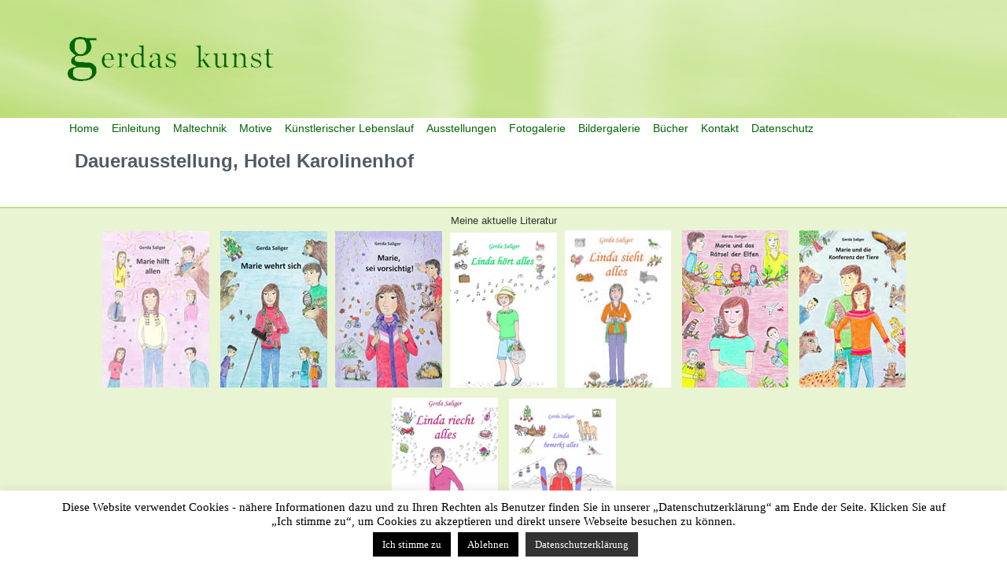

--- FILE ---
content_type: text/html; charset=UTF-8
request_url: http://www.gerdaskunst.at/album-karolinenhof-2017-2/
body_size: 9201
content:
<!DOCTYPE html>
<html lang="de">
<head>
<meta charset="UTF-8" />
<!-- Created by Artisteer v4.3.0.60745 -->
<meta name="viewport" content="initial-scale = 1.0, maximum-scale = 1.0, user-scalable = no, width = device-width" />
<!--[if lt IE 9]><script src="/html5.js"></script><![endif]-->

<link rel="stylesheet" href="http://www.gerdaskunst.at/wp-content/themes/GerdaWPTheme/style.css" media="screen" />
<link rel="pingback" href="http://www.gerdaskunst.at/xmlrpc.php" />
<title>Dauerausstellung, Hotel Karolinenhof |</title>
<meta name='robots' content='max-image-preview:large' />

<!-- All In One SEO Pack 3.7.0[473,516] -->
<meta name="description"  content="Meine Ölgemälde der Dauerausstellung im ehemaligen Hotel Karolinenhof, Wien." />

<script type="application/ld+json" class="aioseop-schema">{"@context":"https://schema.org","@graph":[{"@type":"Organization","@id":"http://www.gerdaskunst.at/#organization","url":"http://www.gerdaskunst.at/","name":"","sameAs":[]},{"@type":"WebSite","@id":"http://www.gerdaskunst.at/#website","url":"http://www.gerdaskunst.at/","name":"","publisher":{"@id":"http://www.gerdaskunst.at/#organization"},"potentialAction":{"@type":"SearchAction","target":"http://www.gerdaskunst.at/?s={search_term_string}","query-input":"required name=search_term_string"}},{"@type":"WebPage","@id":"http://www.gerdaskunst.at/album-karolinenhof-2017-2/#webpage","url":"http://www.gerdaskunst.at/album-karolinenhof-2017-2/","inLanguage":"de","name":"Dauerausstellung, Hotel Karolinenhof","isPartOf":{"@id":"http://www.gerdaskunst.at/#website"},"breadcrumb":{"@id":"http://www.gerdaskunst.at/album-karolinenhof-2017-2/#breadcrumblist"},"description":"Meine Ölgemälde der Dauerausstellung im ehemaligen Hotel Karolinenhof, Wien.","datePublished":"2017-09-21T12:12:50+02:00","dateModified":"2020-09-25T16:11:57+02:00"},{"@type":"BreadcrumbList","@id":"http://www.gerdaskunst.at/album-karolinenhof-2017-2/#breadcrumblist","itemListElement":[{"@type":"ListItem","position":1,"item":{"@type":"WebPage","@id":"http://www.gerdaskunst.at/","url":"http://www.gerdaskunst.at/","name":"gerdaskunst"}},{"@type":"ListItem","position":2,"item":{"@type":"WebPage","@id":"http://www.gerdaskunst.at/album-karolinenhof-2017-2/","url":"http://www.gerdaskunst.at/album-karolinenhof-2017-2/","name":"Dauerausstellung, Hotel Karolinenhof"}}]}]}</script>
<link rel="canonical" href="http://www.gerdaskunst.at/album-karolinenhof-2017-2/" />
<!-- All In One SEO Pack -->
<link rel="alternate" type="application/rss+xml" title=" &raquo; Feed" href="http://www.gerdaskunst.at/feed/" />
<link rel="alternate" type="application/rss+xml" title=" &raquo; Kommentar-Feed" href="http://www.gerdaskunst.at/comments/feed/" />
<script type="text/javascript">
window._wpemojiSettings = {"baseUrl":"https:\/\/s.w.org\/images\/core\/emoji\/14.0.0\/72x72\/","ext":".png","svgUrl":"https:\/\/s.w.org\/images\/core\/emoji\/14.0.0\/svg\/","svgExt":".svg","source":{"concatemoji":"http:\/\/www.gerdaskunst.at\/wp-includes\/js\/wp-emoji-release.min.js?ver=6.2.8"}};
/*! This file is auto-generated */
!function(e,a,t){var n,r,o,i=a.createElement("canvas"),p=i.getContext&&i.getContext("2d");function s(e,t){p.clearRect(0,0,i.width,i.height),p.fillText(e,0,0);e=i.toDataURL();return p.clearRect(0,0,i.width,i.height),p.fillText(t,0,0),e===i.toDataURL()}function c(e){var t=a.createElement("script");t.src=e,t.defer=t.type="text/javascript",a.getElementsByTagName("head")[0].appendChild(t)}for(o=Array("flag","emoji"),t.supports={everything:!0,everythingExceptFlag:!0},r=0;r<o.length;r++)t.supports[o[r]]=function(e){if(p&&p.fillText)switch(p.textBaseline="top",p.font="600 32px Arial",e){case"flag":return s("\ud83c\udff3\ufe0f\u200d\u26a7\ufe0f","\ud83c\udff3\ufe0f\u200b\u26a7\ufe0f")?!1:!s("\ud83c\uddfa\ud83c\uddf3","\ud83c\uddfa\u200b\ud83c\uddf3")&&!s("\ud83c\udff4\udb40\udc67\udb40\udc62\udb40\udc65\udb40\udc6e\udb40\udc67\udb40\udc7f","\ud83c\udff4\u200b\udb40\udc67\u200b\udb40\udc62\u200b\udb40\udc65\u200b\udb40\udc6e\u200b\udb40\udc67\u200b\udb40\udc7f");case"emoji":return!s("\ud83e\udef1\ud83c\udffb\u200d\ud83e\udef2\ud83c\udfff","\ud83e\udef1\ud83c\udffb\u200b\ud83e\udef2\ud83c\udfff")}return!1}(o[r]),t.supports.everything=t.supports.everything&&t.supports[o[r]],"flag"!==o[r]&&(t.supports.everythingExceptFlag=t.supports.everythingExceptFlag&&t.supports[o[r]]);t.supports.everythingExceptFlag=t.supports.everythingExceptFlag&&!t.supports.flag,t.DOMReady=!1,t.readyCallback=function(){t.DOMReady=!0},t.supports.everything||(n=function(){t.readyCallback()},a.addEventListener?(a.addEventListener("DOMContentLoaded",n,!1),e.addEventListener("load",n,!1)):(e.attachEvent("onload",n),a.attachEvent("onreadystatechange",function(){"complete"===a.readyState&&t.readyCallback()})),(e=t.source||{}).concatemoji?c(e.concatemoji):e.wpemoji&&e.twemoji&&(c(e.twemoji),c(e.wpemoji)))}(window,document,window._wpemojiSettings);
</script>
<style type="text/css">
img.wp-smiley,
img.emoji {
	display: inline !important;
	border: none !important;
	box-shadow: none !important;
	height: 1em !important;
	width: 1em !important;
	margin: 0 0.07em !important;
	vertical-align: -0.1em !important;
	background: none !important;
	padding: 0 !important;
}
</style>
	<link rel='stylesheet' id='wp-block-library-css' href='http://www.gerdaskunst.at/wp-includes/css/dist/block-library/style.min.css?ver=6.2.8' type='text/css' media='all' />
<link rel='stylesheet' id='classic-theme-styles-css' href='http://www.gerdaskunst.at/wp-includes/css/classic-themes.min.css?ver=6.2.8' type='text/css' media='all' />
<style id='global-styles-inline-css' type='text/css'>
body{--wp--preset--color--black: #000000;--wp--preset--color--cyan-bluish-gray: #abb8c3;--wp--preset--color--white: #ffffff;--wp--preset--color--pale-pink: #f78da7;--wp--preset--color--vivid-red: #cf2e2e;--wp--preset--color--luminous-vivid-orange: #ff6900;--wp--preset--color--luminous-vivid-amber: #fcb900;--wp--preset--color--light-green-cyan: #7bdcb5;--wp--preset--color--vivid-green-cyan: #00d084;--wp--preset--color--pale-cyan-blue: #8ed1fc;--wp--preset--color--vivid-cyan-blue: #0693e3;--wp--preset--color--vivid-purple: #9b51e0;--wp--preset--gradient--vivid-cyan-blue-to-vivid-purple: linear-gradient(135deg,rgba(6,147,227,1) 0%,rgb(155,81,224) 100%);--wp--preset--gradient--light-green-cyan-to-vivid-green-cyan: linear-gradient(135deg,rgb(122,220,180) 0%,rgb(0,208,130) 100%);--wp--preset--gradient--luminous-vivid-amber-to-luminous-vivid-orange: linear-gradient(135deg,rgba(252,185,0,1) 0%,rgba(255,105,0,1) 100%);--wp--preset--gradient--luminous-vivid-orange-to-vivid-red: linear-gradient(135deg,rgba(255,105,0,1) 0%,rgb(207,46,46) 100%);--wp--preset--gradient--very-light-gray-to-cyan-bluish-gray: linear-gradient(135deg,rgb(238,238,238) 0%,rgb(169,184,195) 100%);--wp--preset--gradient--cool-to-warm-spectrum: linear-gradient(135deg,rgb(74,234,220) 0%,rgb(151,120,209) 20%,rgb(207,42,186) 40%,rgb(238,44,130) 60%,rgb(251,105,98) 80%,rgb(254,248,76) 100%);--wp--preset--gradient--blush-light-purple: linear-gradient(135deg,rgb(255,206,236) 0%,rgb(152,150,240) 100%);--wp--preset--gradient--blush-bordeaux: linear-gradient(135deg,rgb(254,205,165) 0%,rgb(254,45,45) 50%,rgb(107,0,62) 100%);--wp--preset--gradient--luminous-dusk: linear-gradient(135deg,rgb(255,203,112) 0%,rgb(199,81,192) 50%,rgb(65,88,208) 100%);--wp--preset--gradient--pale-ocean: linear-gradient(135deg,rgb(255,245,203) 0%,rgb(182,227,212) 50%,rgb(51,167,181) 100%);--wp--preset--gradient--electric-grass: linear-gradient(135deg,rgb(202,248,128) 0%,rgb(113,206,126) 100%);--wp--preset--gradient--midnight: linear-gradient(135deg,rgb(2,3,129) 0%,rgb(40,116,252) 100%);--wp--preset--duotone--dark-grayscale: url('#wp-duotone-dark-grayscale');--wp--preset--duotone--grayscale: url('#wp-duotone-grayscale');--wp--preset--duotone--purple-yellow: url('#wp-duotone-purple-yellow');--wp--preset--duotone--blue-red: url('#wp-duotone-blue-red');--wp--preset--duotone--midnight: url('#wp-duotone-midnight');--wp--preset--duotone--magenta-yellow: url('#wp-duotone-magenta-yellow');--wp--preset--duotone--purple-green: url('#wp-duotone-purple-green');--wp--preset--duotone--blue-orange: url('#wp-duotone-blue-orange');--wp--preset--font-size--small: 13px;--wp--preset--font-size--medium: 20px;--wp--preset--font-size--large: 36px;--wp--preset--font-size--x-large: 42px;--wp--preset--spacing--20: 0.44rem;--wp--preset--spacing--30: 0.67rem;--wp--preset--spacing--40: 1rem;--wp--preset--spacing--50: 1.5rem;--wp--preset--spacing--60: 2.25rem;--wp--preset--spacing--70: 3.38rem;--wp--preset--spacing--80: 5.06rem;--wp--preset--shadow--natural: 6px 6px 9px rgba(0, 0, 0, 0.2);--wp--preset--shadow--deep: 12px 12px 50px rgba(0, 0, 0, 0.4);--wp--preset--shadow--sharp: 6px 6px 0px rgba(0, 0, 0, 0.2);--wp--preset--shadow--outlined: 6px 6px 0px -3px rgba(255, 255, 255, 1), 6px 6px rgba(0, 0, 0, 1);--wp--preset--shadow--crisp: 6px 6px 0px rgba(0, 0, 0, 1);}:where(.is-layout-flex){gap: 0.5em;}body .is-layout-flow > .alignleft{float: left;margin-inline-start: 0;margin-inline-end: 2em;}body .is-layout-flow > .alignright{float: right;margin-inline-start: 2em;margin-inline-end: 0;}body .is-layout-flow > .aligncenter{margin-left: auto !important;margin-right: auto !important;}body .is-layout-constrained > .alignleft{float: left;margin-inline-start: 0;margin-inline-end: 2em;}body .is-layout-constrained > .alignright{float: right;margin-inline-start: 2em;margin-inline-end: 0;}body .is-layout-constrained > .aligncenter{margin-left: auto !important;margin-right: auto !important;}body .is-layout-constrained > :where(:not(.alignleft):not(.alignright):not(.alignfull)){max-width: var(--wp--style--global--content-size);margin-left: auto !important;margin-right: auto !important;}body .is-layout-constrained > .alignwide{max-width: var(--wp--style--global--wide-size);}body .is-layout-flex{display: flex;}body .is-layout-flex{flex-wrap: wrap;align-items: center;}body .is-layout-flex > *{margin: 0;}:where(.wp-block-columns.is-layout-flex){gap: 2em;}.has-black-color{color: var(--wp--preset--color--black) !important;}.has-cyan-bluish-gray-color{color: var(--wp--preset--color--cyan-bluish-gray) !important;}.has-white-color{color: var(--wp--preset--color--white) !important;}.has-pale-pink-color{color: var(--wp--preset--color--pale-pink) !important;}.has-vivid-red-color{color: var(--wp--preset--color--vivid-red) !important;}.has-luminous-vivid-orange-color{color: var(--wp--preset--color--luminous-vivid-orange) !important;}.has-luminous-vivid-amber-color{color: var(--wp--preset--color--luminous-vivid-amber) !important;}.has-light-green-cyan-color{color: var(--wp--preset--color--light-green-cyan) !important;}.has-vivid-green-cyan-color{color: var(--wp--preset--color--vivid-green-cyan) !important;}.has-pale-cyan-blue-color{color: var(--wp--preset--color--pale-cyan-blue) !important;}.has-vivid-cyan-blue-color{color: var(--wp--preset--color--vivid-cyan-blue) !important;}.has-vivid-purple-color{color: var(--wp--preset--color--vivid-purple) !important;}.has-black-background-color{background-color: var(--wp--preset--color--black) !important;}.has-cyan-bluish-gray-background-color{background-color: var(--wp--preset--color--cyan-bluish-gray) !important;}.has-white-background-color{background-color: var(--wp--preset--color--white) !important;}.has-pale-pink-background-color{background-color: var(--wp--preset--color--pale-pink) !important;}.has-vivid-red-background-color{background-color: var(--wp--preset--color--vivid-red) !important;}.has-luminous-vivid-orange-background-color{background-color: var(--wp--preset--color--luminous-vivid-orange) !important;}.has-luminous-vivid-amber-background-color{background-color: var(--wp--preset--color--luminous-vivid-amber) !important;}.has-light-green-cyan-background-color{background-color: var(--wp--preset--color--light-green-cyan) !important;}.has-vivid-green-cyan-background-color{background-color: var(--wp--preset--color--vivid-green-cyan) !important;}.has-pale-cyan-blue-background-color{background-color: var(--wp--preset--color--pale-cyan-blue) !important;}.has-vivid-cyan-blue-background-color{background-color: var(--wp--preset--color--vivid-cyan-blue) !important;}.has-vivid-purple-background-color{background-color: var(--wp--preset--color--vivid-purple) !important;}.has-black-border-color{border-color: var(--wp--preset--color--black) !important;}.has-cyan-bluish-gray-border-color{border-color: var(--wp--preset--color--cyan-bluish-gray) !important;}.has-white-border-color{border-color: var(--wp--preset--color--white) !important;}.has-pale-pink-border-color{border-color: var(--wp--preset--color--pale-pink) !important;}.has-vivid-red-border-color{border-color: var(--wp--preset--color--vivid-red) !important;}.has-luminous-vivid-orange-border-color{border-color: var(--wp--preset--color--luminous-vivid-orange) !important;}.has-luminous-vivid-amber-border-color{border-color: var(--wp--preset--color--luminous-vivid-amber) !important;}.has-light-green-cyan-border-color{border-color: var(--wp--preset--color--light-green-cyan) !important;}.has-vivid-green-cyan-border-color{border-color: var(--wp--preset--color--vivid-green-cyan) !important;}.has-pale-cyan-blue-border-color{border-color: var(--wp--preset--color--pale-cyan-blue) !important;}.has-vivid-cyan-blue-border-color{border-color: var(--wp--preset--color--vivid-cyan-blue) !important;}.has-vivid-purple-border-color{border-color: var(--wp--preset--color--vivid-purple) !important;}.has-vivid-cyan-blue-to-vivid-purple-gradient-background{background: var(--wp--preset--gradient--vivid-cyan-blue-to-vivid-purple) !important;}.has-light-green-cyan-to-vivid-green-cyan-gradient-background{background: var(--wp--preset--gradient--light-green-cyan-to-vivid-green-cyan) !important;}.has-luminous-vivid-amber-to-luminous-vivid-orange-gradient-background{background: var(--wp--preset--gradient--luminous-vivid-amber-to-luminous-vivid-orange) !important;}.has-luminous-vivid-orange-to-vivid-red-gradient-background{background: var(--wp--preset--gradient--luminous-vivid-orange-to-vivid-red) !important;}.has-very-light-gray-to-cyan-bluish-gray-gradient-background{background: var(--wp--preset--gradient--very-light-gray-to-cyan-bluish-gray) !important;}.has-cool-to-warm-spectrum-gradient-background{background: var(--wp--preset--gradient--cool-to-warm-spectrum) !important;}.has-blush-light-purple-gradient-background{background: var(--wp--preset--gradient--blush-light-purple) !important;}.has-blush-bordeaux-gradient-background{background: var(--wp--preset--gradient--blush-bordeaux) !important;}.has-luminous-dusk-gradient-background{background: var(--wp--preset--gradient--luminous-dusk) !important;}.has-pale-ocean-gradient-background{background: var(--wp--preset--gradient--pale-ocean) !important;}.has-electric-grass-gradient-background{background: var(--wp--preset--gradient--electric-grass) !important;}.has-midnight-gradient-background{background: var(--wp--preset--gradient--midnight) !important;}.has-small-font-size{font-size: var(--wp--preset--font-size--small) !important;}.has-medium-font-size{font-size: var(--wp--preset--font-size--medium) !important;}.has-large-font-size{font-size: var(--wp--preset--font-size--large) !important;}.has-x-large-font-size{font-size: var(--wp--preset--font-size--x-large) !important;}
.wp-block-navigation a:where(:not(.wp-element-button)){color: inherit;}
:where(.wp-block-columns.is-layout-flex){gap: 2em;}
.wp-block-pullquote{font-size: 1.5em;line-height: 1.6;}
</style>
<link rel='stylesheet' id='contact-form-7-css' href='http://www.gerdaskunst.at/wp-content/plugins/contact-form-7/includes/css/styles.css?ver=5.0.3' type='text/css' media='all' />
<link rel='stylesheet' id='cookie-law-info-css' href='http://www.gerdaskunst.at/wp-content/plugins/cookie-law-info/legacy/public/css/cookie-law-info-public.css?ver=3.3.8' type='text/css' media='all' />
<link rel='stylesheet' id='cookie-law-info-gdpr-css' href='http://www.gerdaskunst.at/wp-content/plugins/cookie-law-info/legacy/public/css/cookie-law-info-gdpr.css?ver=3.3.8' type='text/css' media='all' />
<link rel='stylesheet' id='column-styles-css' href='http://www.gerdaskunst.at/wp-content/plugins/wens-responsive-column-layout-shortcodes/assets/css/style.css?ver=6.2.8' type='text/css' media='all' />
<link rel='stylesheet' id='tablepress-default-css' href='http://www.gerdaskunst.at/wp-content/plugins/tablepress/css/default.min.css?ver=1.5.1' type='text/css' media='all' />
<link rel='stylesheet' id='wpgdprc.css-css' href='http://www.gerdaskunst.at/wp-content/plugins/wp-gdpr-compliance/assets/css/front.css?ver=1530882560' type='text/css' media='all' />
<style id='wpgdprc.css-inline-css' type='text/css'>

            div.wpgdprc .wpgdprc-switch .wpgdprc-switch-inner:before { content: 'Ja'; }
            div.wpgdprc .wpgdprc-switch .wpgdprc-switch-inner:after { content: 'Nein'; }
        
</style>
<!--[if lte IE 7]>
<link rel='stylesheet' id='style.ie7.css-css' href='http://www.gerdaskunst.at/wp-content/themes/GerdaWPTheme/style.ie7.css?ver=6.2.8' type='text/css' media='screen' />
<![endif]-->
<link rel='stylesheet' id='style.responsive.css-css' href='http://www.gerdaskunst.at/wp-content/themes/GerdaWPTheme/style.responsive.css?ver=6.2.8' type='text/css' media='all' />
<script type='text/javascript' src='http://www.gerdaskunst.at/wp-content/themes/GerdaWPTheme/jquery.js?ver=6.2.8' id='jquery-js'></script>
<script type='text/javascript' id='cookie-law-info-js-extra'>
/* <![CDATA[ */
var Cli_Data = {"nn_cookie_ids":[],"cookielist":[],"non_necessary_cookies":[],"ccpaEnabled":"","ccpaRegionBased":"","ccpaBarEnabled":"","strictlyEnabled":["necessary","obligatoire"],"ccpaType":"gdpr","js_blocking":"","custom_integration":"","triggerDomRefresh":"","secure_cookies":""};
var cli_cookiebar_settings = {"animate_speed_hide":"500","animate_speed_show":"500","background":"#fff","border":"#444","border_on":"","button_1_button_colour":"#000","button_1_button_hover":"#000000","button_1_link_colour":"#ffffff","button_1_as_button":"1","button_1_new_win":"","button_2_button_colour":"#333","button_2_button_hover":"#292929","button_2_link_colour":"#ffffff","button_2_as_button":"1","button_2_hidebar":"","button_3_button_colour":"#000","button_3_button_hover":"#000000","button_3_link_colour":"#fff","button_3_as_button":"1","button_3_new_win":"","button_4_button_colour":"#000","button_4_button_hover":"#000000","button_4_link_colour":"#fff","button_4_as_button":"1","button_7_button_colour":"#61a229","button_7_button_hover":"#4e8221","button_7_link_colour":"#fff","button_7_as_button":"1","button_7_new_win":"","font_family":"inherit","header_fix":"","notify_animate_hide":"1","notify_animate_show":"","notify_div_id":"#cookie-law-info-bar","notify_position_horizontal":"right","notify_position_vertical":"bottom","scroll_close":"","scroll_close_reload":"","accept_close_reload":"","reject_close_reload":"","showagain_tab":"1","showagain_background":"#fff","showagain_border":"#000","showagain_div_id":"#cookie-law-info-again","showagain_x_position":"100px","text":"#000","show_once_yn":"","show_once":"10000","logging_on":"","as_popup":"","popup_overlay":"1","bar_heading_text":"","cookie_bar_as":"banner","popup_showagain_position":"bottom-right","widget_position":"left"};
var log_object = {"ajax_url":"http:\/\/www.gerdaskunst.at\/wp-admin\/admin-ajax.php"};
/* ]]> */
</script>
<script type='text/javascript' src='http://www.gerdaskunst.at/wp-content/plugins/cookie-law-info/legacy/public/js/cookie-law-info-public.js?ver=3.3.8' id='cookie-law-info-js'></script>
<script type='text/javascript' src='http://www.gerdaskunst.at/wp-content/plugins/wp-gdpr-compliance/assets/vendor/micromodal/micromodal.min.js?ver=1527845450' id='wpgdprc.micromodal.js-js'></script>
<script type='text/javascript' src='http://www.gerdaskunst.at/wp-content/themes/GerdaWPTheme/jquery-migrate-1.1.1.js?ver=6.2.8' id='jquery_migrate-js'></script>
<script type='text/javascript' src='http://www.gerdaskunst.at/wp-content/themes/GerdaWPTheme/script.js?ver=6.2.8' id='script.js-js'></script>
<script type='text/javascript' src='http://www.gerdaskunst.at/wp-content/themes/GerdaWPTheme/script.responsive.js?ver=6.2.8' id='script.responsive.js-js'></script>
<link rel="https://api.w.org/" href="http://www.gerdaskunst.at/wp-json/" /><link rel="alternate" type="application/json" href="http://www.gerdaskunst.at/wp-json/wp/v2/pages/730" /><link rel="EditURI" type="application/rsd+xml" title="RSD" href="http://www.gerdaskunst.at/xmlrpc.php?rsd" />
<link rel="wlwmanifest" type="application/wlwmanifest+xml" href="http://www.gerdaskunst.at/wp-includes/wlwmanifest.xml" />
<link rel='shortlink' href='http://www.gerdaskunst.at/?p=730' />
<link rel="alternate" type="application/json+oembed" href="http://www.gerdaskunst.at/wp-json/oembed/1.0/embed?url=http%3A%2F%2Fwww.gerdaskunst.at%2Falbum-karolinenhof-2017-2%2F" />
<link rel="alternate" type="text/xml+oembed" href="http://www.gerdaskunst.at/wp-json/oembed/1.0/embed?url=http%3A%2F%2Fwww.gerdaskunst.at%2Falbum-karolinenhof-2017-2%2F&#038;format=xml" />
<link rel="shortcut icon" href="http://www.gerdaskunst.at/wp-content/themes/GerdaWPTheme/favicon.ico" />
</head>
<body class="page-template-default page page-id-730">

<div id="art-main">
    <div id="art-hmenu-bg" class="art-bar art-nav">
    </div>
<header class="art-header">

    <div class="art-shapes">
        
            </div>




<a href="#" class="art-logo art-logo-2039904066">
    <img src="http://www.gerdaskunst.at/wp-content/themes/GerdaWPTheme/images/logo-2039904066.png" alt="" />
</a>

                        
                    
</header>

<div class="art-sheet clearfix">
<nav class="art-nav">
    <div class="art-nav-inner">
    
<ul class="art-hmenu menu-5">
	<li class="menu-item-777"><a title="Home" href="http://www.gerdaskunst.at/">Home</a>
	</li>
	<li class="menu-item-778"><a title="Einleitung" href="http://www.gerdaskunst.at/einleitung-3/">Einleitung</a>
	</li>
	<li class="menu-item-779"><a title="Maltechnik" href="http://www.gerdaskunst.at/maltechnik-3/">Maltechnik</a>
	</li>
	<li class="menu-item-780"><a title="Motive" href="http://www.gerdaskunst.at/motive-3/">Motive</a>
	</li>
	<li class="menu-item-781"><a title="Künstlerischer Lebenslauf" href="http://www.gerdaskunst.at/kunstlerischer-lebenslauf-2/">Künstlerischer Lebenslauf</a>
	</li>
	<li class="menu-item-782"><a title="Ausstellungen" href="http://www.gerdaskunst.at/ausstellungen-3/">Ausstellungen</a>
	</li>
	<li class="menu-item-4758"><a title="Fotogalerie" href="http://www.gerdaskunst.at/fotogalerie-2/">Fotogalerie</a>
	<ul>
		<li class="menu-item-3937"><a title="Kapverden" href="http://www.gerdaskunst.at/kapverden/">Kapverden</a>
		</li>
		<li class="menu-item-4339"><a title="Kuba" href="http://www.gerdaskunst.at/kuba/">Kuba</a>
		</li>
		<li class="menu-item-797"><a title="Tibet China Hongkong" href="http://www.gerdaskunst.at/asien/">Tibet China Hongkong</a>
		</li>
		<li class="menu-item-809"><a title="Madagaskar" href="http://www.gerdaskunst.at/madagaskar/">Madagaskar</a>
		</li>
		<li class="menu-item-810"><a title="Provence" href="http://www.gerdaskunst.at/provence/">Provence</a>
		</li>
		<li class="menu-item-807"><a title="Sri Lanka" href="http://www.gerdaskunst.at/sri-lanka/">Sri Lanka</a>
		</li>
		<li class="menu-item-4233"><a title="Mühlviertel" href="http://www.gerdaskunst.at/muehlviertel/">Mühlviertel</a>
		</li>
		<li class="menu-item-4040"><a title="Prag" href="http://www.gerdaskunst.at/prag/">Prag</a>
		</li>
		<li class="menu-item-808"><a title="Kroatien" href="http://www.gerdaskunst.at/kroatien/">Kroatien</a>
		</li>
		<li class="menu-item-803"><a title="Frankreich" href="http://www.gerdaskunst.at/frankreich/">Frankreich</a>
		</li>
		<li class="menu-item-805"><a title="Azoren" href="http://www.gerdaskunst.at/azoren/">Azoren</a>
		</li>
		<li class="menu-item-794"><a title="Neuseeland/Bangkok" href="http://www.gerdaskunst.at/neuseelandbangkok/">Neuseeland/Bangkok</a>
		</li>
		<li class="menu-item-795"><a title="Australien Singapur" href="http://www.gerdaskunst.at/australien-singapur/">Australien Singapur</a>
		</li>
		<li class="menu-item-798"><a title="Costa Rica" href="http://www.gerdaskunst.at/costa-rica/">Costa Rica</a>
		</li>
		<li class="menu-item-3297"><a title="Südafrika" href="http://www.gerdaskunst.at/suedafrika/">Südafrika</a>
		</li>
		<li class="menu-item-799"><a title="Mallorca" href="http://www.gerdaskunst.at/mallorca/">Mallorca</a>
		</li>
		<li class="menu-item-800"><a title="Korsika" href="http://www.gerdaskunst.at/korsika/">Korsika</a>
		</li>
		<li class="menu-item-801"><a title="Oldtimer" href="http://www.gerdaskunst.at/oldtimer/">Oldtimer</a>
		</li>
		<li class="menu-item-802"><a title="Donau" href="http://www.gerdaskunst.at/donau/">Donau</a>
		</li>
		<li class="menu-item-4750"><a title="Österreich" href="http://www.gerdaskunst.at/oesterreich/">Österreich</a>
		</li>
		<li class="menu-item-4754"><a title="Österreich II" href="http://www.gerdaskunst.at/fotogalerie/">Österreich II</a>
		</li>
		<li class="menu-item-804"><a title="Portugal" href="http://www.gerdaskunst.at/portugal/">Portugal</a>
		</li>
		<li class="menu-item-806"><a title="Tschechien" href="http://www.gerdaskunst.at/tschechien/">Tschechien</a>
		</li>
	</ul>
	</li>
	<li class="menu-item-783"><a title="Bildergalerie" href="http://www.gerdaskunst.at/bildergalerie-2/">Bildergalerie</a>
	<ul>
		<li class="menu-item-784"><a title="Neue Bilder" href="http://www.gerdaskunst.at/bildergalerie-2/neue-bilder/">Neue Bilder</a>
		</li>
		<li class="menu-item-785"><a title="Abstrakt Surreal" href="http://www.gerdaskunst.at/bildergalerie-2/abstrakt-surreal/">Abstrakt Surreal</a>
		</li>
		<li class="menu-item-786"><a title="Aquarelle Zeichnungen" href="http://www.gerdaskunst.at/bildergalerie-2/aquarelle-zeichnungen/">Aquarelle Zeichnungen</a>
		</li>
		<li class="menu-item-787"><a title="Blumen" href="http://www.gerdaskunst.at/bildergalerie-2/blumen/">Blumen</a>
		</li>
		<li class="menu-item-788"><a title="Landschaften" href="http://www.gerdaskunst.at/bildergalerie-2/landschaften/">Landschaften</a>
		</li>
		<li class="menu-item-789"><a title="Tibet" href="http://www.gerdaskunst.at/bildergalerie-2/tibet/">Tibet</a>
		</li>
		<li class="menu-item-790"><a title="Frauen-, Männerportraits aus aller Welt" href="http://www.gerdaskunst.at/bildergalerie-2/frauen-mannerportraits-aus-aller-welt/">Frauen-, Männerportraits aus aller Welt</a>
		</li>
		<li class="menu-item-791"><a title="Hubert von Goisern" href="http://www.gerdaskunst.at/bildergalerie-2/hubert-von-goisern/">Hubert von Goisern</a>
		</li>
	</ul>
	</li>
	<li class="menu-item-5014"><a title="Bücher" href="http://#">Bücher</a>
	<ul>
		<li class="menu-item-812"><a title="Meine Bücher" href="http://www.gerdaskunst.at/bucher-2meine-buchermeine-bucher/meine-bucher/">Meine Bücher</a>
		</li>
		<li class="menu-item-813"><a title="Kinderbuchillustrationen" href="http://www.gerdaskunst.at/bucher-2meine-buchermeine-bucher/kinderbuchillustrationen/">Kinderbuchillustrationen</a>
		</li>
	</ul>
	</li>
	<li class="menu-item-814"><a title="Kontakt" href="http://www.gerdaskunst.at/kontakt-3/">Kontakt</a>
	</li>
	<li class="menu-item-4091"><a title="Datenschutz" href="http://www.gerdaskunst.at/datenschutz/">Datenschutz</a>
	</li>
</ul>
 
        </div>
    </nav><div class="art-layout-wrapper">
                <div class="art-content-layout">
                    <div class="art-content-layout-row">
                        <div class="art-layout-cell art-content">

							<article id="post-730"  class="art-post art-article  post-730 page type-page status-publish hentry" style="">
                                <h1 class="art-postheader entry-title">Dauerausstellung, Hotel Karolinenhof</h1>                                                                <div class="art-postcontent clearfix"><p><br></p></div>
                                                

</article>
	
			

                        </div>
                    </div>
                </div>
            </div>
    </div>
<footer class="art-footer">
  <div class="art-footer-inner"><div class="art-footer-text">
<p style="text-align: center;">Meine aktuelle Literatur </p>



<p style="text-align: center;"><a href="http://www.gerdaskunst.at/bucher-2meine-buchermeine-bucher/meine-bucher/"><img src="http://www.gerdaskunst.at/wp-content/uploads/Marie-hilft-allenFooter.jpg" width="136" height="199"> <a href="http://www.gerdaskunst.at/bucher-2meine-buchermeine-bucher/meine-bucher/"><img src="http://www.gerdaskunst.at/wp-content/uploads/Marie-wehrt-sich-(Band 10)-start.jpg" alt=",," width="136" height="199" /><a href="http://www.gerdaskunst.at/bucher-2meine-buchermeine-bucher/meine-bucher/"></a><a href="http://www.gerdaskunst.at/bucher-2meine-buchermeine-bucher/meine-bucher/"><a href="http://www.gerdaskunst.at/bucher-2meine-buchermeine-bucher/meine-bucher/"></a><a href="http://www.gerdaskunst.at/bucher-2meine-buchermeine-bucher/meine-bucher/"></a><a href="http://www.gerdaskunst.at/bucher-2meine-buchermeine-bucher/meine-bucher/"><img src="http://gerdaskunst.at/wp-content/uploads/CoverMarieBand9start.jpg" alt="" width="136" height="199"></a></a></a><a href="http://www.gerdaskunst.at/bucher-2meine-buchermeine-bucher/meine-bucher/"></a><a href="http://www.gerdaskunst.at/bucher-2meine-buchermeine-bucher/meine-bucher/"><img src="http://www.gerdaskunst.at/wp-content/uploads/LindaStart3.jpg" width="136" height="197"></a></a></a><a href="http://www.gerdaskunst.at/bucher-2meine-buchermeine-bucher/meine-bucher/"><a href="http://www.gerdaskunst.at/bucher-2meine-buchermeine-bucher/meine-bucher/"><img 

src="http://www.gerdaskunst.at/wp-content/uploads/Linda_sieht_alles_START.jpg" alt="#" width="135" 

height="200" class="alignnone wp-image-3345" /></a></a>
<a href="http://www.gerdaskunst.at/bucher-2/meine-


src="http://www.gerdaskunst.at/wp-content/uploads/Linda-START-2.jpg" alt="#" width="135" 

height="200" class="alignnone wp-image-3345" /></a></a>
<a href="http://www.gerdaskunst.at/bucher-2/meine-

bucher/"><a href="http://www.gerdaskunst.at/bucher-2meine-buchermeine-bucher/meine-bucher/"><img src="http://www.gerdaskunst.at/wp-content/uploads/Marie-und-das-Raetsel-

der-Elfen-klein.jpg" alt="#" width="135" height="200" class="alignnone wp-image-3345" /></a> <a href="http://www.gerdaskunst.at/bucher-2/meine-bucher/"><a href="http://www.gerdaskunst.at/bucher-2meine-buchermeine-bucher/meine-bucher/"><img 

src="http://www.gerdaskunst.at/wp-content/uploads/CoverMarieKonferenzderTiereFinal-

klein.jpg" alt="#" width="135" height="200" class="alignnone wp-image-3345" /></a>    
<a href="http://www.gerdaskunst.at/bucher-2meine-buchermeine-bucher/meine-bucher/"><img 

src="http://www.gerdaskunst.at/wp-content/uploads/lindariechtallesKL.jpg" alt="#" width="135" 

height="200" class="alignnone wp-image-3345" /> </a>
<a href="http://www.gerdaskunst.at/bucher-2meine-buchermeine-bucher/meine-bucher/"><img src="http://www.gerdaskunst.at/wp-content/uploads/Cover-Linda-merkt-alles-KLC.jpg" alt="Lind merkt alles" width="136" height="199"></a>
<p style="text-align: center;"><a href="http://www.gerdaskunst.at/bucher-2/meine-

bucher/"><a href="http://www.gerdaskunst.at/bucher-2meine-buchermeine-bucher/meine-bucher/"><img src="http://www.gerdaskunst.at/wp-content/uploads/CoverFAT-kl.jpg" alt="#" 

width="135" height="200" class="alignnone wp-image-3345" /></a> <a href="http://www.gerdaskunst.at/bucher-2meine-buchermeine-bucher/meine-bucher/"><img 

src="http://www.gerdaskunst.at/wp-content/uploads/LichtelfeKlein.jpg" alt="" width="135" 

height="200" class="alignnone wp-image-3345" /></a> <a href="http://www.gerdaskunst.at/bucher-2meine-buchermeine-bucher/meine-bucher/"><img src="http://www.gerdaskunst.at/wp-

content/uploads/MarieWasserelfenKlein.jpg" alt="" width="135" height="200" hspace="2" 

class="alignnone wp-image-3314" /></a> <a href="http://www.gerdaskunst.at/bucher-2/meine-

bucher/"><a href="http://www.gerdaskunst.at/bucher-2meine-buchermeine-bucher/meine-bucher/"><img class="alignnone wp-image-3312" src="http://www.gerdaskunst.at/wp-

content/uploads/CoverFeuerelfe.jpg" alt="" width="135" height="200" /></a> <a 

href="http://www.gerdaskunst.at/bucher-2/meine-bucher/"><span class="Stil1"></span><a href="http://www.gerdaskunst.at/bucher-2meine-buchermeine-bucher/meine-bucher/"><img 

src="http://www.gerdaskunst.at/wp-content/uploads/CoverBand4KLEIN.jpg" alt="" width="135" 

height="200" hspace="2" class="alignnone wp-image-3312" /></a> </a><a 

href="http://www.gerdaskunst.at/bucher-2/meine-bucher"><a 

href="http://www.gerdaskunst.at/bucher-2/meine-bucher"><a 

href="http://www.gerdaskunst.at/bucher-2/meine-bucher"></a><a 

href="http://www.gerdaskunst.at/bucher-2meine-buchermeine-bucher/meine-bucher/"><img class="alignnone wp-image-

3347" src="http://www.gerdaskunst.at/wp-content/uploads/Cover final - verschwunden-

klein.jpg" alt="" width="135" height="200" /></a></a></a><a href="http://www.gerdaskunst.at/bucher-2meine-buchermeine-bucher/meine-bucher/"> <a href="http://www.gerdaskunst.at/bucher-

2/meine-bucher"><img src="http://www.gerdaskunst.at/wp-content/uploads/CoverBand6-

KL.jpg" alt="" width="135" height="200" hspace="2" class="alignnone wp-image-3347" 

/></a></a></p>
<p style="text-align: center;"></p>

</div>
</div>
</footer>

</div>


<div id="wp-footer">
	<!--googleoff: all--><div id="cookie-law-info-bar" data-nosnippet="true"><span>Diese Website verwendet Cookies - nähere Informationen dazu und zu Ihren Rechten als Benutzer finden Sie in unserer „Datenschutzerklärung“ am Ende der Seite. Klicken Sie auf <br />
„Ich stimme zu“, um Cookies zu akzeptieren und direkt unsere Webseite besuchen zu können.<br />
<a role='button' data-cli_action="accept" id="cookie_action_close_header" class="medium cli-plugin-button cli-plugin-main-button cookie_action_close_header cli_action_button wt-cli-accept-btn">Ich stimme zu</a> <a role='button' id="cookie_action_close_header_reject" class="medium cli-plugin-button cli-plugin-main-button cookie_action_close_header_reject cli_action_button wt-cli-reject-btn" data-cli_action="reject">Ablehnen</a> <a href="http://www.gerdaskunst.at/datenschutz/" id="CONSTANT_OPEN_URL" target="_blank" class="medium cli-plugin-button cli-plugin-main-link">Datenschutzerklärung</a></span></div><div id="cookie-law-info-again" data-nosnippet="true"><span id="cookie_hdr_showagain">Privacy &amp; Cookies Policy</span></div><div class="cli-modal" data-nosnippet="true" id="cliSettingsPopup" tabindex="-1" role="dialog" aria-labelledby="cliSettingsPopup" aria-hidden="true">
  <div class="cli-modal-dialog" role="document">
	<div class="cli-modal-content cli-bar-popup">
		  <button type="button" class="cli-modal-close" id="cliModalClose">
			<svg class="" viewBox="0 0 24 24"><path d="M19 6.41l-1.41-1.41-5.59 5.59-5.59-5.59-1.41 1.41 5.59 5.59-5.59 5.59 1.41 1.41 5.59-5.59 5.59 5.59 1.41-1.41-5.59-5.59z"></path><path d="M0 0h24v24h-24z" fill="none"></path></svg>
			<span class="wt-cli-sr-only">Schließen</span>
		  </button>
		  <div class="cli-modal-body">
			<div class="cli-container-fluid cli-tab-container">
	<div class="cli-row">
		<div class="cli-col-12 cli-align-items-stretch cli-px-0">
			<div class="cli-privacy-overview">
				<h4>Privacy Overview</h4>				<div class="cli-privacy-content">
					<div class="cli-privacy-content-text">This website uses cookies to improve your experience while you navigate through the website. Out of these, the cookies that are categorized as necessary are stored on your browser as they are essential for the working of basic functionalities of the website. We also use third-party cookies that help us analyze and understand how you use this website. These cookies will be stored in your browser only with your consent. You also have the option to opt-out of these cookies. But opting out of some of these cookies may affect your browsing experience.</div>
				</div>
				<a class="cli-privacy-readmore" aria-label="Mehr anzeigen" role="button" data-readmore-text="Mehr anzeigen" data-readless-text="Weniger anzeigen"></a>			</div>
		</div>
		<div class="cli-col-12 cli-align-items-stretch cli-px-0 cli-tab-section-container">
												<div class="cli-tab-section">
						<div class="cli-tab-header">
							<a role="button" tabindex="0" class="cli-nav-link cli-settings-mobile" data-target="necessary" data-toggle="cli-toggle-tab">
								Necessary							</a>
															<div class="wt-cli-necessary-checkbox">
									<input type="checkbox" class="cli-user-preference-checkbox"  id="wt-cli-checkbox-necessary" data-id="checkbox-necessary" checked="checked"  />
									<label class="form-check-label" for="wt-cli-checkbox-necessary">Necessary</label>
								</div>
								<span class="cli-necessary-caption">immer aktiv</span>
													</div>
						<div class="cli-tab-content">
							<div class="cli-tab-pane cli-fade" data-id="necessary">
								<div class="wt-cli-cookie-description">
									Necessary cookies are absolutely essential for the website to function properly. This category only includes cookies that ensures basic functionalities and security features of the website. These cookies do not store any personal information.								</div>
							</div>
						</div>
					</div>
																	<div class="cli-tab-section">
						<div class="cli-tab-header">
							<a role="button" tabindex="0" class="cli-nav-link cli-settings-mobile" data-target="non-necessary" data-toggle="cli-toggle-tab">
								Non-necessary							</a>
															<div class="cli-switch">
									<input type="checkbox" id="wt-cli-checkbox-non-necessary" class="cli-user-preference-checkbox"  data-id="checkbox-non-necessary" checked='checked' />
									<label for="wt-cli-checkbox-non-necessary" class="cli-slider" data-cli-enable="Aktiviert" data-cli-disable="Deaktiviert"><span class="wt-cli-sr-only">Non-necessary</span></label>
								</div>
													</div>
						<div class="cli-tab-content">
							<div class="cli-tab-pane cli-fade" data-id="non-necessary">
								<div class="wt-cli-cookie-description">
									Any cookies that may not be particularly necessary for the website to function and is used specifically to collect user personal data via analytics, ads, other embedded contents are termed as non-necessary cookies. It is mandatory to procure user consent prior to running these cookies on your website.								</div>
							</div>
						</div>
					</div>
										</div>
	</div>
</div>
		  </div>
		  <div class="cli-modal-footer">
			<div class="wt-cli-element cli-container-fluid cli-tab-container">
				<div class="cli-row">
					<div class="cli-col-12 cli-align-items-stretch cli-px-0">
						<div class="cli-tab-footer wt-cli-privacy-overview-actions">
						
															<a id="wt-cli-privacy-save-btn" role="button" tabindex="0" data-cli-action="accept" class="wt-cli-privacy-btn cli_setting_save_button wt-cli-privacy-accept-btn cli-btn">SPEICHERN &amp; AKZEPTIEREN</a>
													</div>
						
					</div>
				</div>
			</div>
		</div>
	</div>
  </div>
</div>
<div class="cli-modal-backdrop cli-fade cli-settings-overlay"></div>
<div class="cli-modal-backdrop cli-fade cli-popupbar-overlay"></div>
<!--googleon: all--><script type='text/javascript' src='http://www.gerdaskunst.at/wp-includes/js/comment-reply.min.js?ver=6.2.8' id='comment-reply-js'></script>
<script type='text/javascript' id='contact-form-7-js-extra'>
/* <![CDATA[ */
var wpcf7 = {"apiSettings":{"root":"http:\/\/www.gerdaskunst.at\/wp-json\/contact-form-7\/v1","namespace":"contact-form-7\/v1"},"recaptcha":{"messages":{"empty":"Bitte best\u00e4tige, dass du keine Maschine bist."}}};
/* ]]> */
</script>
<script type='text/javascript' src='http://www.gerdaskunst.at/wp-content/plugins/contact-form-7/includes/js/scripts.js?ver=5.0.3' id='contact-form-7-js'></script>
<script type='text/javascript' src='http://www.gerdaskunst.at/wp-content/plugins/wens-responsive-column-layout-shortcodes/assets/js/custom.js?ver=3.0' id='ercls_custom_script-js'></script>
<script type='text/javascript' id='wpgdprc.js-js-extra'>
/* <![CDATA[ */
var wpgdprcData = {"ajaxURL":"http:\/\/www.gerdaskunst.at\/wp-admin\/admin-ajax.php","ajaxSecurity":"e4e81e5456"};
/* ]]> */
</script>
<script type='text/javascript' src='http://www.gerdaskunst.at/wp-content/plugins/wp-gdpr-compliance/assets/js/front.js?ver=1541585980' id='wpgdprc.js-js'></script>
	<!-- 47 queries. 0,443 seconds. -->
</div>
</body>
</html>

